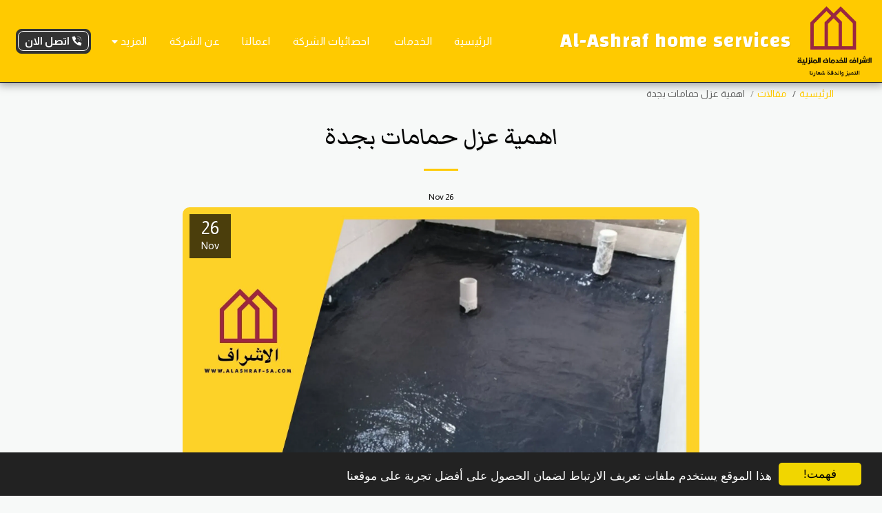

--- FILE ---
content_type: text/html; charset=utf-8
request_url: https://www.google.com/recaptcha/api2/aframe
body_size: 268
content:
<!DOCTYPE HTML><html><head><meta http-equiv="content-type" content="text/html; charset=UTF-8"></head><body><script nonce="GLWIWyHGy32UtLpc0MsORQ">/** Anti-fraud and anti-abuse applications only. See google.com/recaptcha */ try{var clients={'sodar':'https://pagead2.googlesyndication.com/pagead/sodar?'};window.addEventListener("message",function(a){try{if(a.source===window.parent){var b=JSON.parse(a.data);var c=clients[b['id']];if(c){var d=document.createElement('img');d.src=c+b['params']+'&rc='+(localStorage.getItem("rc::a")?sessionStorage.getItem("rc::b"):"");window.document.body.appendChild(d);sessionStorage.setItem("rc::e",parseInt(sessionStorage.getItem("rc::e")||0)+1);localStorage.setItem("rc::h",'1769273881104');}}}catch(b){}});window.parent.postMessage("_grecaptcha_ready", "*");}catch(b){}</script></body></html>